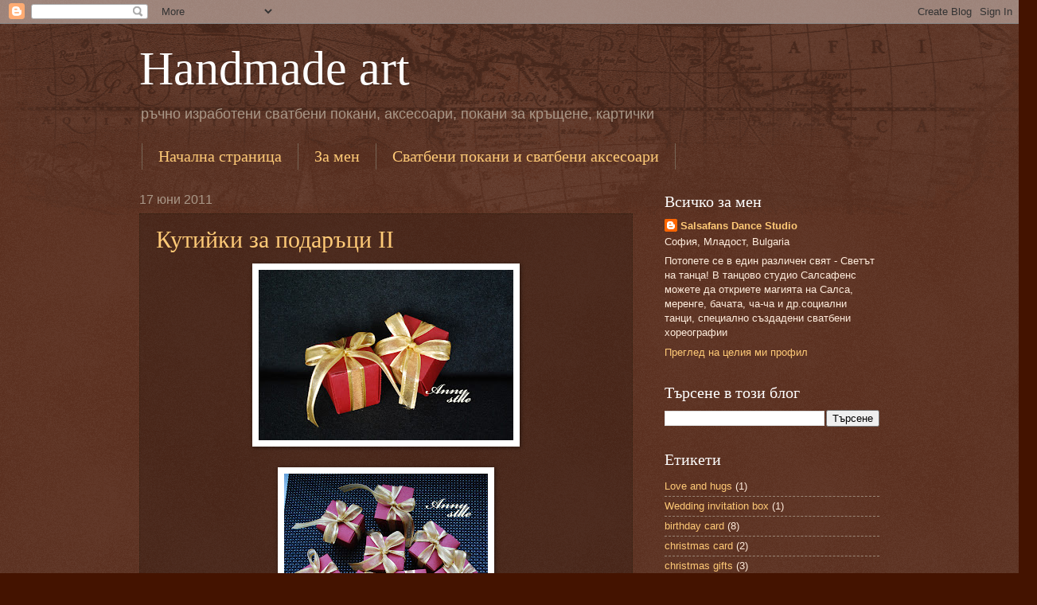

--- FILE ---
content_type: text/html; charset=utf-8
request_url: https://www.google.com/recaptcha/api2/aframe
body_size: 248
content:
<!DOCTYPE HTML><html><head><meta http-equiv="content-type" content="text/html; charset=UTF-8"></head><body><script nonce="GdVFkNNHAiWwr6tA2qfVhA">/** Anti-fraud and anti-abuse applications only. See google.com/recaptcha */ try{var clients={'sodar':'https://pagead2.googlesyndication.com/pagead/sodar?'};window.addEventListener("message",function(a){try{if(a.source===window.parent){var b=JSON.parse(a.data);var c=clients[b['id']];if(c){var d=document.createElement('img');d.src=c+b['params']+'&rc='+(localStorage.getItem("rc::a")?sessionStorage.getItem("rc::b"):"");window.document.body.appendChild(d);sessionStorage.setItem("rc::e",parseInt(sessionStorage.getItem("rc::e")||0)+1);localStorage.setItem("rc::h",'1769446976929');}}}catch(b){}});window.parent.postMessage("_grecaptcha_ready", "*");}catch(b){}</script></body></html>